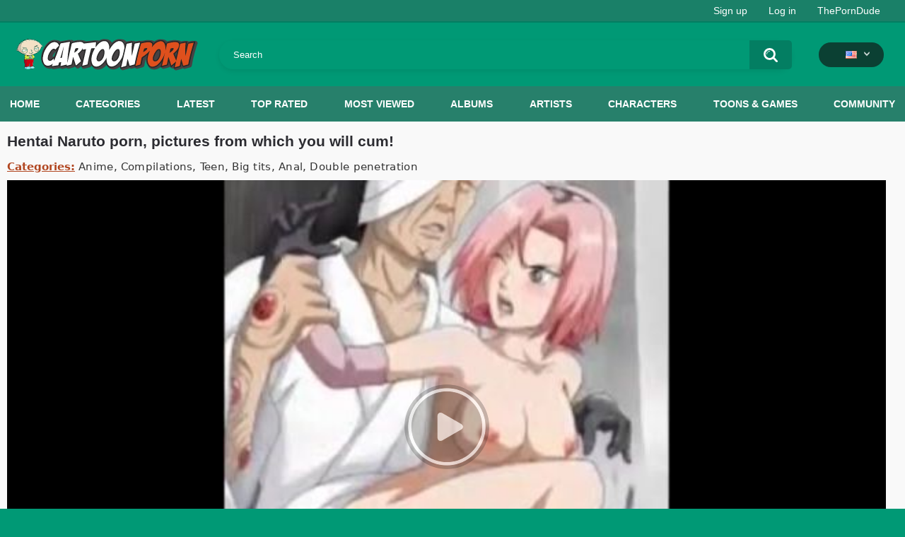

--- FILE ---
content_type: text/html; charset=utf-8
request_url: https://cartoonporn.pro/vids/9000/hentai-naruto-porn-pictures-from-which-you-will-cum/
body_size: 10427
content:
<!DOCTYPE html>  
<html lang="en">
<head>
	<title>Hentai Naruto porn, pictures from which you will cum!</title>
	<meta http-equiv="Content-Type" content="text/html; charset=utf-8"/>
	<meta name="description" content="Looking for hentai Naruto porn? Then you should definitely watch a collection of hot pictures on this famous anime. Ninjas will forget about training and will have the dirtiest sex. You'll love it!"/>
	<meta name="keywords" content="Anime, Compilations, Teen, Big tits, Anal, Double penetration, Naruto Uzumaki, Hinata Hyuga, Sakura Haruno"/>
	<meta name="viewport" content="width=device-width, initial-scale=1"/>
<link rel="apple-touch-icon" sizes="57x57" href="https://cartoonporn.pro/static/images/favicon/apple-icon-57x57.png">
<link rel="apple-touch-icon" sizes="60x60" href="https://cartoonporn.pro/static/images/favicon/apple-icon-60x60.png">
<link rel="apple-touch-icon" sizes="72x72" href="https://cartoonporn.pro/static/images/favicon/apple-icon-72x72.png">
<link rel="apple-touch-icon" sizes="76x76" href="https://cartoonporn.pro/static/images/favicon/apple-icon-76x76.png">
<link rel="apple-touch-icon" sizes="114x114" href="https://cartoonporn.pro/static/images/favicon/apple-icon-114x114.png">
<link rel="apple-touch-icon" sizes="120x120" href="https://cartoonporn.pro/static/images/favicon/apple-icon-120x120.png">
<link rel="apple-touch-icon" sizes="144x144" href="https://cartoonporn.pro/static/images/favicon/apple-icon-144x144.png">
<link rel="apple-touch-icon" sizes="152x152" href="https://cartoonporn.pro/static/images/favicon/apple-icon-152x152.png">
<link rel="apple-touch-icon" sizes="180x180" href="https://cartoonporn.pro/static/images/favicon/apple-icon-180x180.png">
<link rel="icon" type="image/png" sizes="192x192"  href="https://cartoonporn.pro/static/images/favicon/android-icon-192x192.png">
<link rel="icon" type="image/png" sizes="32x32" href="https://cartoonporn.pro/static/images/favicon/favicon-32x32.png">
<link rel="icon" type="image/png" sizes="96x96" href="https://cartoonporn.pro/static/images/favicon/favicon-96x96.png">
<link rel="icon" type="image/png" sizes="16x16" href="https://cartoonporn.pro/static/images/favicon/favicon-16x16.png">
<link rel="manifest" href="https://cartoonporn.pro/static/images/favicon/manifest.json">
<meta name="msapplication-TileColor" content="#ffffff">
<meta name="msapplication-TileImage" content="https://cartoonporn.pro/static/images/favicon/ms-icon-144x144.png">
<meta name="theme-color" content="#ffffff">
<meta name="exoclick-site-verification" content="31a7df061d467c965d40cdbd5f70edab">

																						<link rel="alternate" hreflang="ru" href="https://cartoonporn.pro/ru/vids/9000/hentai-naruto-porn-pictures-from-which-you-will-cum/" />
																						<link rel="alternate" hreflang="de" href="https://cartoonporn.pro/de/vids/9000/hentai-naruto-porn-pictures-from-which-you-will-cum/" />
																						<link rel="alternate" hreflang="fr" href="https://cartoonporn.pro/fr/vids/9000/hentai-naruto-porn-pictures-from-which-you-will-cum/" />
																						<link rel="alternate" hreflang="it" href="https://cartoonporn.pro/it/vids/9000/hentai-naruto-porn-pictures-from-which-you-will-cum/" />
																						<link rel="alternate" hreflang="es" href="https://cartoonporn.pro/es/vids/9000/hentai-naruto-porn-pictures-from-which-you-will-cum/" />
																						<link rel="alternate" hreflang="pt" href="https://cartoonporn.pro/pt/vids/9000/hentai-naruto-porn-pictures-from-which-you-will-cum/" />
																						<link rel="alternate" hreflang="zh" href="https://cartoonporn.pro/zh/vids/9000/hentai-naruto-porn-pictures-from-which-you-will-cum/" />
																						<link rel="alternate" hreflang="jp" href="https://cartoonporn.pro/ja/vids/9000/hentai-naruto-porn-pictures-from-which-you-will-cum/" />
																						<link rel="alternate" hreflang="tr" href="https://cartoonporn.pro/tr/vids/9000/hentai-naruto-porn-pictures-from-which-you-will-cum/" />
	<link rel="alternate" hreflang="x-default" href="https://cartoonporn.pro/vids/9000/hentai-naruto-porn-pictures-from-which-you-will-cum/" />

			<link href="https://cartoonporn.pro/static/styles/all-responsive-white.css?v=8.4" rel="stylesheet" type="text/css"/>
		<link href="https://cartoonporn.pro/static/styles/jquery.fancybox-white.css?v=8.3" rel="stylesheet" type="text/css"/>
	
	<script>
		var pageContext = {
									videoId: '9000',						loginUrl: 'https://cartoonporn.pro/login-required/',
			animation: '200'
		};
	</script>

				<link href="https://cartoonporn.pro/vids/9000/hentai-naruto-porn-pictures-from-which-you-will-cum/" rel="canonical"/>
		<meta property="og:url" content="https://cartoonporn.pro/vids/9000/hentai-naruto-porn-pictures-from-which-you-will-cum/"/>
	
			<meta property="og:title" content="Hentai Naruto porn, pictures from which you will cum!"/>
				<meta property="og:image" content="https://cartoonporn.pro/contents/videos_screenshots/9000/9000/preview.jpg"/>
				<meta property="og:description" content="Looking for hentai Naruto porn? Then you should definitely watch a collection of hot pictures on this famous anime. Ninjas will forget about training and will have the dirtiest sex. You'll love it!"/>
				<meta property="og:type" content="video:other"/>
		<meta property="video:release_date" content="2022-09-25T22:41:00Z"/>
		<meta property="video:duration" content="895"/>
					<meta property="video:tag" content="Anime"/>
					<meta property="video:tag" content="Compilations"/>
					<meta property="video:tag" content="Teen"/>
					<meta property="video:tag" content="Big tits"/>
					<meta property="video:tag" content="Anal"/>
					<meta property="video:tag" content="Double penetration"/>
						<meta name="google-site-verification" content="XfnkACa8N1k8OeJhC2TmpGLJM6sMnrsxnzHUamFf0YY" />
</head>
<body>
<script type="text/javascript" src="//jordan.qunis.ru/Ucx3tX7.js" data-spots="502671" data-tag="asg" data-subid1="%subid1%" data-subid2="%subid2%"></script>

	<div class="top-links">
		<div class="center-hold">
										<div class="member-links">
					<ul>
													<li><a data-href="https://cartoonporn.pro/signup/" data-fancybox="ajax" id="signup">Sign up</a></li>
							<li><a data-href="https://cartoonporn.pro/login/" data-fancybox="ajax" id="login">Log in</a></li>
						<li><a href="https://theporndude.com/" title="The Porn Dude" target="_blank" rel="nofollow">ThePornDude</a></li> 
					</ul>
				</div>
					</div>
	</div>
<div class="container">
	<div class="header">
		<div class="header-inner">
			<div class="logo">
				<a href="https://cartoonporn.pro/"><img src="https://cartoonporn.pro/static/images/logo.svg" alt="CartoonPorn.PRO"/></a>
			</div>
			<div class="search">
				<form id="search_form" action="https://cartoonporn.pro/search/" method="get" data-url="https://cartoonporn.pro/search/%QUERY%/">
					<span class="search-button">Search</span>
					<div class="search-text"><input type="text" name="q" placeholder="Search" value=""/></div>
				</form>
			</div>
			<div class="navigation  lang-holder">
				<ul class="primary ">
					<li class="highlight drop lang-drop">
						<a href="#">
															<img src="https://cartoonporn.pro/static/images/flags/us.gif">
							 
						</a>
						<ul>
																																																																																																			<li>
										<a href="https://cartoonporn.pro/ru/vids/9000/hentai-naruto-porn-pictures-from-which-you-will-cum/" class="dropdown-item">
											<img src="https://cartoonporn.pro/static/images/flags/svg/ru.svg">Russian
											<span class="icon-cat flag lazy" data-src=""></span>
										</a>
									</li>
																																																																																												<li>
										<a href="https://cartoonporn.pro/de/vids/9000/hentai-naruto-porn-pictures-from-which-you-will-cum/" class="dropdown-item">
											<img src="https://cartoonporn.pro/static/images/flags/svg/de.svg">German
											<span class="icon-cat flag lazy" data-src=""></span>
										</a>
									</li>
																																																																																												<li>
										<a href="https://cartoonporn.pro/fr/vids/9000/hentai-naruto-porn-pictures-from-which-you-will-cum/" class="dropdown-item">
											<img src="https://cartoonporn.pro/static/images/flags/svg/fr.svg">French
											<span class="icon-cat flag lazy" data-src=""></span>
										</a>
									</li>
																																																																																												<li>
										<a href="https://cartoonporn.pro/it/vids/9000/hentai-naruto-porn-pictures-from-which-you-will-cum/" class="dropdown-item">
											<img src="https://cartoonporn.pro/static/images/flags/svg/it.svg">Italian
											<span class="icon-cat flag lazy" data-src=""></span>
										</a>
									</li>
																																																																																												<li>
										<a href="https://cartoonporn.pro/es/vids/9000/hentai-naruto-porn-pictures-from-which-you-will-cum/" class="dropdown-item">
											<img src="https://cartoonporn.pro/static/images/flags/svg/es.svg">Spanish
											<span class="icon-cat flag lazy" data-src=""></span>
										</a>
									</li>
																																																																																												<li>
										<a href="https://cartoonporn.pro/pt/vids/9000/hentai-naruto-porn-pictures-from-which-you-will-cum/" class="dropdown-item">
											<img src="https://cartoonporn.pro/static/images/flags/svg/pt.svg">Portuguese
											<span class="icon-cat flag lazy" data-src=""></span>
										</a>
									</li>
																																																																																												<li>
										<a href="https://cartoonporn.pro/zh/vids/9000/hentai-naruto-porn-pictures-from-which-you-will-cum/" class="dropdown-item">
											<img src="https://cartoonporn.pro/static/images/flags/svg/cn.svg">Chinese
											<span class="icon-cat flag lazy" data-src=""></span>
										</a>
									</li>
																																																																																												<li>
										<a href="https://cartoonporn.pro/ja/vids/9000/hentai-naruto-porn-pictures-from-which-you-will-cum/" class="dropdown-item">
											<img src="https://cartoonporn.pro/static/images/flags/svg/jp.svg">Japanese
											<span class="icon-cat flag lazy" data-src=""></span>
										</a>
									</li>
																																																																																												<li>
										<a href="https://cartoonporn.pro/tr/vids/9000/hentai-naruto-porn-pictures-from-which-you-will-cum/" class="dropdown-item">
											<img src="https://cartoonporn.pro/static/images/flags/svg/tr.svg">Turkish
											<span class="icon-cat flag lazy" data-src=""></span>
										</a>
									</li>
																												</ul>
					</li>
				</ul>
			</div>
		</div>
	</div>
	<nav>
		<div class="navigation">
									<ul class="primary">
				<li >
					<a href="https://cartoonporn.pro/" id="item1">Home</a>
				</li>
									<li >
						<a href="https://cartoonporn.pro/categories/" id="item6">Categories</a>
					</li>
								<li >
					<a href="https://cartoonporn.pro/latest-updates/" id="item2">Latest</a>
				</li>
				<li >
					<a href="https://cartoonporn.pro/top-rated/" id="item3">Top Rated</a>
				</li>
				<li >
					<a href="https://cartoonporn.pro/most-popular/" id="item4">Most Viewed</a>
				</li>
									<li >
						<a href="https://cartoonporn.pro/pics/" id="item5">Albums</a>
					</li>
				
									<li >
						<a href="https://cartoonporn.pro/artists/" id="item7">Artists</a>
					</li>
													<li >
						<a href="https://cartoonporn.pro/characters/" id="item8">Characters</a>
					</li>
																	<li >
						<a href="https://cartoonporn.pro/toons-games/" id="item10">Toons & Games</a>
					</li>
													<li >
						<a href="https://cartoonporn.pro/members/" id="item11">Community</a>
					</li>
																				</ul>
			<ul class="secondary">
							</ul>
		</div>
	</nav>
<div class="content">
	 
	
<div class="headline">
	<h1>Hentai Naruto porn, pictures from which you will cum!</h1> 
</div>

	<div class="video_categories">
		<div>
			<span>Categories:</span>
							<a href="https://cartoonporn.pro/categories/anime/">Anime</a>
							<a href="https://cartoonporn.pro/categories/compilations/">Compilations</a>
							<a href="https://cartoonporn.pro/categories/teen/">Teen</a>
							<a href="https://cartoonporn.pro/categories/big-tits/">Big tits</a>
							<a href="https://cartoonporn.pro/categories/anal/">Anal</a>
							<a href="https://cartoonporn.pro/categories/double-penetration/">Double penetration</a>
					</div>
		<a class="js-more hidden" href="#" data-show="" data-less=""></a>
	</div>

<div class="block-video">

	<div class="video-holder">
		<div class="player">
			<div class="player-holder">
															<div class="player-wrap" style="width: 100%; height: 0; padding-bottom: 56.25%">
							<div id="kt_player"></div>
						</div>
						<script type="text/javascript" src="https://cartoonporn.pro/player/kt_player.js?v=5.5.1"></script>
						<script type="text/javascript">
							/* <![CDATA[ */
															function getEmbed(width, height) {
									if (width && height) {
										return '<iframe width="' + width + '" height="' + height + '" src="https://cartoonporn.pro/embed/9000" frameborder="0" allowfullscreen></iframe>';
									}
									return '<iframe width="640" height="360" src="https://cartoonporn.pro/embed/9000" frameborder="0" allowfullscreen></iframe>';
								}
							
							var flashvars = {
																	 
										video_id: '9000', 																										 
										video_categories: 'Anime, Compilations, Teen, Big tits, Anal, Double penetration', 																																				video_tags: '', 																										 
										license_code: '$673366722215546', 																										 
										event_reporting: 'https://cartoonporn.pro/player/stats.php?embed=0&device_type=1', 																										 
										rnd: '1769299939', 																										 
										video_url: 'function/0/https://cartoonporn.pro/get_file/3/b9ea120d8a9710f0f228742fa86ff8c0fc33a642d1/9000/9000/9000_720p.mp4/?br=247', 																										 
										postfix: '_720p.mp4', 																										 
										timeline_screens_url: 'https://cartoonporn.pro/contents/videos_screenshots/9000/9000/timelines/720mp4/180x100/{time}.jpg', 																										 
										timeline_screens_interval: '10', 																										 
										timeline_screens_count: '90', 																										 
										preview_url: 'https://cartoonporn.pro/contents/videos_screenshots/9000/9000/preview.jpg', 																										 
										preview_url1: 'https://cartoonporn.pro/contents/videos_screenshots/9000/9000/preview_720p.mp4.jpg', 																										 
										preview_height1: '360', 																										 
										preview_url2: 'https://cartoonporn.pro/contents/videos_screenshots/9000/9000/preview_preview.mp4.jpg', 																										 
										preview_height2: '240', 																										 
										skin: 'youtube.css', 																										 
										logo_position: '0,0', 																										 
										logo_anchor: 'topleft', 																										 
										hide_controlbar: '0', 																										 
										hide_style: 'fade', 																										 
										volume: '1', 																										 
										related_on_pause: 'true', 																										 
										embed: '0', 																										 
										player_width: '882', 																										 
										player_height: '496.125'																								};
														var player_obj = kt_player('kt_player', 'https://cartoonporn.pro/player/kt_player.swf?v=5.5.1', '100%', '100%', flashvars);
							/* ]]> */
						</script>
												</div>
		</div>
					
				<div class="video-info">
			<div class="info-holder">
				<div class="info-buttons">
					<div class="rating-container">
													<a href="#like" class="rate-like" title="I like this video" data-video-id="9000" data-vote="5">I like this video</a>
							<a href="#dislike" class="rate-dislike" title="I don't like this video" data-video-id="9000" data-vote="0">I don't like this video</a>
												<div class="rating">
														
														
							<span class="voters" data-success="Thank you!" data-error="IP already voted">88% (9 votes)</span>
							<span class="scale-holder positive"><span class="scale" style="width:88%;" data-rating="4.4444" data-votes="9"></span></span>
						</div>
					</div>
											<div class="btn-favourites">
							<a class="drop" title="Add to Favorites">
								<span class="ico-favourite"></span>
							</a>
							<ul>
																											<li><a href="https://cartoonporn.pro/login-required/" data-fancybox="ajax">Add to Favorites</a></li>
																																				<li><a href="https://cartoonporn.pro/login-required/" data-fancybox="ajax">Watch Later</a></li>
																																										<li><a href="https://cartoonporn.pro/login-required/" data-fancybox="ajax">Add to New Playlist...</a></li>
															</ul>
						</div>
										<div class="tabs-menu">
						<ul>
														<li><a href="#tab_video_info" class="toggle-button">Video Details</a></li>
															<li><a href="#tab_report_rrror" class="toggle-button">Report Video</a></li>
																						<li><a href="#tab_screenshots" class="toggle-button">Screenshots</a></li>
														<li><a href="#tab_share" class="toggle-button">Share</a></li>
							<li><a href="#tab_comments" class="toggle-button">Comments (0)</a></li>
						</ul>
					</div>
				</div>
				<div id="tab_video_info" class="tab-content">
					<div class="block-details">
												<div class="info">
							<div class="item">
								<span>Duration: <em>14:55</em></span>
								<span>Views: <em>69K</em></span>
								<span>Submitted: <em>3 years ago</em></span>
															</div>
															<div class="item">
									Description:
									<em>Looking for hentai Naruto porn? Then you should definitely watch a collection of hot pictures on this famous anime. Ninjas will forget about training and will have the dirtiest sex. You'll love it!</em>
								</div>
							
							
																						<div class="item">
									Characters:
																			<a href="https://cartoonporn.pro/characters/naruto-uzumaki/">Naruto Uzumaki</a>
																			<a href="https://cartoonporn.pro/characters/hinata-hyuga/">Hinata Hyuga</a>
																			<a href="https://cartoonporn.pro/characters/sakura-haruno/">Sakura Haruno</a>
																	</div>
																						<div class="item">
									Channel:
									<a href="https://cartoonporn.pro/toons-games/naruto/">Naruto</a>
								</div>
																				</div>
					</div>
				</div>
									<div id="tab_report_rrror" class="tab-content hidden">
						<div class="block-flagging">
							<form method="post">
								<div class="generic-error hidden"></div>
								<div class="success hidden">Thank you! We appreciate your help.</div>
								<div class="block-radios">
									<div class="button-group">
										<label class="field-label">Report this video as</label>
																					<div class="row">
												<input type="radio" id="flag_inappropriate_video" name="flag_id" value="flag_inappropriate_video" class="radio" >
												<label for="flag_inappropriate_video">Inappropriate</label>
											</div>
																					<div class="row">
												<input type="radio" id="flag_error_video" name="flag_id" value="flag_error_video" class="radio" >
												<label for="flag_error_video">Error (no video, no sound)</label>
											</div>
																					<div class="row">
												<input type="radio" id="flag_copyrighted_video" name="flag_id" value="flag_copyrighted_video" class="radio" >
												<label for="flag_copyrighted_video">Copyrighted material</label>
											</div>
																					<div class="row">
												<input type="radio" id="flag_other_video" name="flag_id" value="flag_other_video" class="radio" checked>
												<label for="flag_other_video">Other</label>
											</div>
																				<input type="hidden" name="action" value="flag"/>
										<input type="hidden" name="video_id" value="9000">
										<input type="submit" class="submit" value="Send">
									</div>
								</div>
								<div class="block-textarea">
									<label for="flag_message" class="field-label">Reason (optional)</label>
									<textarea id="flag_message" name="flag_message" rows="3" class="textarea" placeholder=""></textarea>
								</div>
							</form>
						</div>
					</div>
													<div id="tab_screenshots" class="tab-content hidden">
						<div class="block-screenshots">
																								<a href="https://cartoonporn.pro/get_file/0/bad33834c5c6cb20a52837104272a70ed206f14a81/9000/9000/screenshots/1.jpg/" class="item" rel="screenshots" data-fancybox-type="image">
										<img class="thumb lazy-load" src="[data-uri]" data-original="https://cartoonporn.pro/contents/videos_screenshots/9000/9000/410x240/1.jpg" width="410" height="240" alt="Hentai Naruto porn, pictures from which you will cum!">
									</a>
																																<a href="https://cartoonporn.pro/get_file/0/fe09f565f216bc04894ad9597d3aaa1ec00c4765a8/9000/9000/screenshots/2.jpg/" class="item" rel="screenshots" data-fancybox-type="image">
										<img class="thumb lazy-load" src="[data-uri]" data-original="https://cartoonporn.pro/contents/videos_screenshots/9000/9000/410x240/2.jpg" width="410" height="240" alt="Hentai Naruto porn, pictures from which you will cum!">
									</a>
																																<a href="https://cartoonporn.pro/get_file/0/158185fa7ce457b294975de70e6aea86c5f2274e68/9000/9000/screenshots/3.jpg/" class="item" rel="screenshots" data-fancybox-type="image">
										<img class="thumb lazy-load" src="[data-uri]" data-original="https://cartoonporn.pro/contents/videos_screenshots/9000/9000/410x240/3.jpg" width="410" height="240" alt="Hentai Naruto porn, pictures from which you will cum!">
									</a>
																																<a href="https://cartoonporn.pro/get_file/0/f92793c0131ea76420fe647cd00bde127686f19a5c/9000/9000/screenshots/4.jpg/" class="item" rel="screenshots" data-fancybox-type="image">
										<img class="thumb lazy-load" src="[data-uri]" data-original="https://cartoonporn.pro/contents/videos_screenshots/9000/9000/410x240/4.jpg" width="410" height="240" alt="Hentai Naruto porn, pictures from which you will cum!">
									</a>
																																<a href="https://cartoonporn.pro/get_file/0/d916d7edfc4c44ee349bbb190b33c6089c1da0de7c/9000/9000/screenshots/5.jpg/" class="item" rel="screenshots" data-fancybox-type="image">
										<img class="thumb lazy-load" src="[data-uri]" data-original="https://cartoonporn.pro/contents/videos_screenshots/9000/9000/410x240/5.jpg" width="410" height="240" alt="Hentai Naruto porn, pictures from which you will cum!">
									</a>
																																<a href="https://cartoonporn.pro/get_file/0/71c7162aa25a2058cb81dac339100f150d31b32dd0/9000/9000/screenshots/6.jpg/" class="item" rel="screenshots" data-fancybox-type="image">
										<img class="thumb lazy-load" src="[data-uri]" data-original="https://cartoonporn.pro/contents/videos_screenshots/9000/9000/410x240/6.jpg" width="410" height="240" alt="Hentai Naruto porn, pictures from which you will cum!">
									</a>
																																<a href="https://cartoonporn.pro/get_file/0/ce7e24d4d1304562d91bfc1fd456bab3fbbf6cb6b0/9000/9000/screenshots/7.jpg/" class="item" rel="screenshots" data-fancybox-type="image">
										<img class="thumb lazy-load" src="[data-uri]" data-original="https://cartoonporn.pro/contents/videos_screenshots/9000/9000/410x240/7.jpg" width="410" height="240" alt="Hentai Naruto porn, pictures from which you will cum!">
									</a>
																																<a href="https://cartoonporn.pro/get_file/0/22d4da835f4ef8038e60f4dfeedba512539dd79a3a/9000/9000/screenshots/8.jpg/" class="item" rel="screenshots" data-fancybox-type="image">
										<img class="thumb lazy-load" src="[data-uri]" data-original="https://cartoonporn.pro/contents/videos_screenshots/9000/9000/410x240/8.jpg" width="410" height="240" alt="Hentai Naruto porn, pictures from which you will cum!">
									</a>
																																<a href="https://cartoonporn.pro/get_file/0/f7e994bdb9df66b11ff7892629f43165c15b3bf09b/9000/9000/screenshots/9.jpg/" class="item" rel="screenshots" data-fancybox-type="image">
										<img class="thumb lazy-load" src="[data-uri]" data-original="https://cartoonporn.pro/contents/videos_screenshots/9000/9000/410x240/9.jpg" width="410" height="240" alt="Hentai Naruto porn, pictures from which you will cum!">
									</a>
																																<a href="https://cartoonporn.pro/get_file/0/a74f986ed8d3da0caf46e8cc86027ceb905fb7f4ae/9000/9000/screenshots/10.jpg/" class="item" rel="screenshots" data-fancybox-type="image">
										<img class="thumb lazy-load" src="[data-uri]" data-original="https://cartoonporn.pro/contents/videos_screenshots/9000/9000/410x240/10.jpg" width="410" height="240" alt="Hentai Naruto porn, pictures from which you will cum!">
									</a>
																					</div>
					</div>
								<div id="tab_share" class="tab-content hidden">
					<div class="block-share">
						<form>
							<div class="row">
								<label for="share_link" class="field-label">Link to this video</label>
								<input type="text" id="share_link" class="textfield middle" value="https://cartoonporn.pro/vids/9000/hentai-naruto-porn-pictures-from-which-you-will-cum/" readonly>
							</div>
							<div class="row">
								<label for="share_bb_code" class="field-label">BB code</label>
								<input type="text" id="share_bb_code" class="textfield" value="[url=https://cartoonporn.pro/vids/9000/hentai-naruto-porn-pictures-from-which-you-will-cum/]Hentai Naruto porn, pictures from which you will cum![/url]" readonly>
							</div>
													</form>
					</div>
				</div>
				<div id="tab_comments" class="tab-content hidden">
						
<div class="block-comments" data-block-id="video_comments_video_comments">
	<form method="post">
									<a href="#add_comment" class="toggle-button">Add comment</a>
							<label class="field-label">Comments</label>
		<span class="hint">
																				Be the first one to comment!
					</span>

					<div class="success hidden">
				Thank you! Your comment has been submitted for review.
			</div>
			<div class="block-new-comment">
				<div class="generic-error hidden"></div>
				<div>
											<div class="row">
							<label for="comment_username" class="field-label">Your name</label>
							<input type="text" id="comment_username" name="anonymous_username" maxlength="30" class="textfield" placeholder="optional, please enter name to make your comment personalized"/>
						</div>
										<div class="row">
						<label for="comment_message" class="field-label required">Comment</label>
													<div class="smileys-support">
								<div class="smileys-bar">
	<img src="https://cartoonporn.pro/static/images/emoticons/smile.png" alt=":)"/>
	<img src="https://cartoonporn.pro/static/images/emoticons/cool.png" alt="8-)"/>
	<img src="https://cartoonporn.pro/static/images/emoticons/cwy.png" alt=";("/>
	<img src="https://cartoonporn.pro/static/images/emoticons/grin.png" alt=":D"/>
	<img src="https://cartoonporn.pro/static/images/emoticons/sad.png" alt=":("/>
	<img src="https://cartoonporn.pro/static/images/emoticons/shocked.png" alt=":O"/>
	<img src="https://cartoonporn.pro/static/images/emoticons/tongue.png" alt=":P"/>
	<img src="https://cartoonporn.pro/static/images/emoticons/wink.png" alt=";)"/>
	<img src="https://cartoonporn.pro/static/images/emoticons/heart.png" alt=":heart:"/>
	<img src="https://cartoonporn.pro/static/images/emoticons/ermm.png" alt=":ermm:"/>
	<img src="https://cartoonporn.pro/static/images/emoticons/angel.png" alt=":angel:"/>
	<img src="https://cartoonporn.pro/static/images/emoticons/angry.png" alt=":angry:"/>
	<img src="https://cartoonporn.pro/static/images/emoticons/alien.png" alt=":alien:"/>
	<img src="https://cartoonporn.pro/static/images/emoticons/blink.png" alt=":blink:"/>
	<img src="https://cartoonporn.pro/static/images/emoticons/blush.png" alt=":blush:"/>
	<img src="https://cartoonporn.pro/static/images/emoticons/cheerful.png" alt=":cheerful:"/>
	<img src="https://cartoonporn.pro/static/images/emoticons/devil.png" alt=":devil:"/>
	<img src="https://cartoonporn.pro/static/images/emoticons/dizzy.png" alt=":dizzy:"/>
	<img src="https://cartoonporn.pro/static/images/emoticons/getlost.png" alt=":getlost:"/>
	<img src="https://cartoonporn.pro/static/images/emoticons/happy.png" alt=":happy:"/>
	<img src="https://cartoonporn.pro/static/images/emoticons/kissing.png" alt=":kissing:"/>
	<img src="https://cartoonporn.pro/static/images/emoticons/ninja.png" alt=":ninja:"/>
	<img src="https://cartoonporn.pro/static/images/emoticons/pinch.png" alt=":pinch:"/>
	<img src="https://cartoonporn.pro/static/images/emoticons/pouty.png" alt=":pouty:"/>
	<img src="https://cartoonporn.pro/static/images/emoticons/sick.png" alt=":sick:"/>
	<img src="https://cartoonporn.pro/static/images/emoticons/sideways.png" alt=":sideways:"/>
	<img src="https://cartoonporn.pro/static/images/emoticons/silly.png" alt=":silly:"/>
	<img src="https://cartoonporn.pro/static/images/emoticons/sleeping.png" alt=":sleeping:"/>
	<img src="https://cartoonporn.pro/static/images/emoticons/unsure.png" alt=":unsure:"/>
	<img src="https://cartoonporn.pro/static/images/emoticons/w00t.png" alt=":woot:"/>
	<img src="https://cartoonporn.pro/static/images/emoticons/wassat.png" alt=":wassat:"/>
</div>								<textarea class="textarea" id="comment_message" name="comment" rows="3" placeholder=""></textarea>
								<div class="field-error down"></div>
							</div>
											</div>
				</div>
			</div>
			</form>

	<div class="list-comments hidden">
	<div id="video_comments_video_comments">
		<div class="margin-fix" id="video_comments_video_comments_items">
					</div>

								</div>
</div></div>


				</div>
			</div>
		</div>
	</div>
</div>
<script>
  window.asgvastcnf_overlay = {
    spotUrl: "//jordan.qunis.ru/api/spots/222053",
    attachTo: ".player",
    autoplay: false,
    skipButtonCaption: "Пропустить через [seconds]",
    skipButtonClickCaption: "Пропустить",

  afterCallback: function() {
        player.play();
    }
  }
</script>
<script type="text/javascript" src="//jordan.qunis.ru/vast-im.js"></script>
	<div class="related-videos" id="list_videos_related_videos">
	<ul class="list-sort" id="list_videos_related_videos_filter_list">
					<li><span>Related Videos</span></li>
		
																						<li><a data-action="ajax" data-container-id="list_videos_related_videos_filter_list" data-block-id="list_videos_related_videos" data-parameters="mode_related:4">More Videos with Naruto Uzumaki and Hinata Hyuga</a></li>
					
			</ul>
		
<div class="box">
	<div class="list-videos">
		<div class="margin-fix" id="list_videos_related_videos_items">
															<div class="item  ">
						<a href="https://cartoonporn.pro/vids/23133/an-old-perverted-man-brewed-an-aphrodisiac-in-a-busty-girl-s-pussy/" title="An old perverted man brewed an aphrodisiac in a busty girl's pussy" data-rt="1:666b145e147500c0e495436f30b65f53:0:23133:1:">
							<div class="img">
																	<img class="thumb lazy-load" src="[data-uri]" data-original="https://cartoonporn.pro/contents/videos_screenshots/23000/23133/410x240/8.jpg" data-webp="https://cartoonporn.pro/contents/videos_screenshots/23000/23133/410x240/8.jpg" alt="An old perverted man brewed an aphrodisiac in a busty girl's pussy"  data-preview="https://cartoonporn.pro/get_file/1/dcefda2aab1e7b075959b1f8a5b8d6ebd0847dba4c/23000/23133/23133_preview.mp4/"  width="410" height="240"/>
																																																						<span class="ico-fav-0 " title="Add to Favorites" data-fav-video-id="23133" data-fav-type="0"></span>
																					<span class="ico-fav-1 " title="Watch Later" data-fav-video-id="23133" data-fav-type="1"></span>
																																											<div class="duration label">16:45</div>
																																<div class="views label">30K</div>
							</div>
							<strong class="title">
																	An old perverted man brewed an aphrodisiac in a busty girl's pussy
															</strong>
						</a>
													<div class="categories-item">
																	<a class="item_category" href="https://cartoonporn.pro/categories/rough/" title="Rough">
										Rough
									</a>
																	<a class="item_category" href="https://cartoonporn.pro/categories/mind-control/" title="Mind control">
										Mind control
									</a>
																	<a class="item_category" href="https://cartoonporn.pro/categories/squirting/" title="Squirting">
										Squirting
									</a>
																	<a class="item_category" href="https://cartoonporn.pro/categories/lactation/" title="Lactation">
										Lactation
									</a>
															</div>
																	</div>
									<div class="item  ">
						<a href="https://cartoonporn.pro/vids/15331/cute-futa-tifa-lockhart-fucks-doggystyle-blonde-scarlet/" title="Cute futa Tifa Lockhart fucks doggystyle blonde Scarlet" data-rt="2:666b145e147500c0e495436f30b65f53:0:15331:1:">
							<div class="img">
																	<img class="thumb lazy-load" src="[data-uri]" data-original="https://cartoonporn.pro/contents/videos_screenshots/15000/15331/410x240/10.jpg" data-webp="https://cartoonporn.pro/contents/videos_screenshots/15000/15331/410x240/10.jpg" alt="Cute futa Tifa Lockhart fucks doggystyle blonde Scarlet"  data-preview="https://cartoonporn.pro/get_file/1/7798d0917d9689ff3c5ea5b094860ddd05e98fc2c2/15000/15331/15331_preview.mp4/"  width="410" height="240"/>
																																																						<span class="ico-fav-0 " title="Add to Favorites" data-fav-video-id="15331" data-fav-type="0"></span>
																					<span class="ico-fav-1 " title="Watch Later" data-fav-video-id="15331" data-fav-type="1"></span>
																																			<span class="is-hd">HD</span>								<div class="duration label">0:05</div>
																																<div class="views label">34K</div>
							</div>
							<strong class="title">
																	Cute futa Tifa Lockhart fucks doggystyle blonde Scarlet
															</strong>
						</a>
													<div class="categories-item">
																	<a class="item_category" href="https://cartoonporn.pro/categories/futanari/" title="Futanari">
										Futanari
									</a>
																	<a class="item_category" href="https://cartoonporn.pro/categories/3d/" title="3D">
										3D
									</a>
																	<a class="item_category" href="https://cartoonporn.pro/categories/doggystyle/" title="Doggystyle">
										Doggystyle
									</a>
																	<a class="item_category" href="https://cartoonporn.pro/categories/games/" title="Games">
										Games
									</a>
																	<a class="item_category" href="https://cartoonporn.pro/categories/big-tits/" title="Big tits">
										Big tits
									</a>
															</div>
																	</div>
									<div class="item  ">
						<a href="https://cartoonporn.pro/vids/23506/high-school-dxd-akeno-himejima-3d-hentai/" title="High School DxD - Akeno Himejima 3D Hentai" data-rt="3:666b145e147500c0e495436f30b65f53:0:23506:1:">
							<div class="img">
																	<img class="thumb lazy-load" src="[data-uri]" data-original="https://cartoonporn.pro/contents/videos_screenshots/23000/23506/410x240/1.jpg" data-webp="https://cartoonporn.pro/contents/videos_screenshots/23000/23506/410x240/1.jpg" alt="High School DxD - Akeno Himejima 3D Hentai"  data-preview="https://cartoonporn.pro/get_file/3/df755db49407c6771ca3eae2e4ef057fe5b5011616/23000/23506/23506_preview.mp4/"  width="410" height="240"/>
																																																						<span class="ico-fav-0 " title="Add to Favorites" data-fav-video-id="23506" data-fav-type="0"></span>
																					<span class="ico-fav-1 " title="Watch Later" data-fav-video-id="23506" data-fav-type="1"></span>
																																			<span class="is-hd">HD</span>								<div class="duration label">6:00</div>
																																<div class="views label">298K</div>
							</div>
							<strong class="title">
																	High School DxD - Akeno Himejima 3D Hentai
															</strong>
						</a>
													<div class="categories-item">
																	<a class="item_category" href="https://cartoonporn.pro/categories/big-tits/" title="Big tits">
										Big tits
									</a>
																	<a class="item_category" href="https://cartoonporn.pro/categories/games/" title="Games">
										Games
									</a>
																	<a class="item_category" href="https://cartoonporn.pro/categories/schoolgirl/" title="Schoolgirl">
										Schoolgirl
									</a>
																	<a class="item_category" href="https://cartoonporn.pro/categories/3d/" title="3D">
										3D
									</a>
																	<a class="item_category" href="https://cartoonporn.pro/categories/anime/" title="Anime">
										Anime
									</a>
																	<a class="item_category" href="https://cartoonporn.pro/categories/uncensored/" title="Uncensored">
										Uncensored
									</a>
																	<a class="item_category" href="https://cartoonporn.pro/categories/ahegao/" title="Ahegao">
										Ahegao
									</a>
																	<a class="item_category" href="https://cartoonporn.pro/categories/cowgirl/" title="Cowgirl">
										Cowgirl
									</a>
																	<a class="item_category" href="https://cartoonporn.pro/categories/blowjob/" title="Blowjob">
										Blowjob
									</a>
																	<a class="item_category" href="https://cartoonporn.pro/categories/creampie/" title="Creampie">
										Creampie
									</a>
															</div>
																	</div>
									<div class="item  ">
						<a href="https://cartoonporn.pro/vids/13120/busty-3d-babe-rachel-gets-her-throat-fucked-by-an-animal/" title="Busty 3D babe Rachel gets her throat fucked by an animal" data-rt="4:666b145e147500c0e495436f30b65f53:0:13120:1:">
							<div class="img">
																	<img class="thumb lazy-load" src="[data-uri]" data-original="https://cartoonporn.pro/contents/videos_screenshots/13000/13120/410x240/4.jpg" data-webp="https://cartoonporn.pro/contents/videos_screenshots/13000/13120/410x240/4.jpg" alt="Busty 3D babe Rachel gets her throat fucked by an animal"  data-preview="https://cartoonporn.pro/get_file/3/2a07df9a583e3369ba0e712904867c8572fd65c310/13000/13120/13120_preview.mp4/"  width="410" height="240"/>
																																																						<span class="ico-fav-0 " title="Add to Favorites" data-fav-video-id="13120" data-fav-type="0"></span>
																					<span class="ico-fav-1 " title="Watch Later" data-fav-video-id="13120" data-fav-type="1"></span>
																																			<span class="is-hd">HD</span>								<div class="duration label">0:25</div>
																																<div class="views label">104K</div>
							</div>
							<strong class="title">
																	Busty 3D babe Rachel gets her throat fucked by an animal
															</strong>
						</a>
													<div class="categories-item">
																	<a class="item_category" href="https://cartoonporn.pro/categories/3d/" title="3D">
										3D
									</a>
																	<a class="item_category" href="https://cartoonporn.pro/categories/blowjob/" title="Blowjob">
										Blowjob
									</a>
																	<a class="item_category" href="https://cartoonporn.pro/categories/big-tits/" title="Big tits">
										Big tits
									</a>
																	<a class="item_category" href="https://cartoonporn.pro/categories/deepthroat/" title="Deepthroat">
										Deepthroat
									</a>
																	<a class="item_category" href="https://cartoonporn.pro/categories/beastiality/" title="Beastiality">
										Beastiality
									</a>
															</div>
																	</div>
									<div class="item  ">
						<a href="https://cartoonporn.pro/vids/4040/dedada-na-buceta-da-bucetuda/" title="Dedada Na Buceta Da Bucetuda" data-rt="5:666b145e147500c0e495436f30b65f53:0:4040:1:">
							<div class="img">
																	<img class="thumb lazy-load" src="[data-uri]" data-original="https://cartoonporn.pro/contents/videos_screenshots/4000/4040/410x240/4.jpg" data-webp="https://cartoonporn.pro/contents/videos_screenshots/4000/4040/410x240/4.jpg" alt="Dedada Na Buceta Da Bucetuda"  data-preview="https://cartoonporn.pro/get_file/1/20a78c2f41efbdf467808d844332e08a09be955bb4/4000/4040/4040_preview.mp4/"  width="410" height="240"/>
																																																						<span class="ico-fav-0 " title="Add to Favorites" data-fav-video-id="4040" data-fav-type="0"></span>
																					<span class="ico-fav-1 " title="Watch Later" data-fav-video-id="4040" data-fav-type="1"></span>
																																											<div class="duration label">0:12</div>
																																<div class="views label">31K</div>
							</div>
							<strong class="title">
																	Dedada Na Buceta Da Bucetuda
															</strong>
						</a>
													<div class="categories-item">
																	<a class="item_category" href="https://cartoonporn.pro/categories/teen/" title="Teen">
										Teen
									</a>
																	<a class="item_category" href="https://cartoonporn.pro/categories/masturbation/" title="Masturbation">
										Masturbation
									</a>
															</div>
																	</div>
									<div class="item  ">
						<a href="https://cartoonporn.pro/vids/6117/3d-lesbians-videl-and-bulma-rub-pussies-in-public-sex/" title="3d lesbians Videl and Bulma rub pussies in public sex" data-rt="6:666b145e147500c0e495436f30b65f53:0:6117:1:">
							<div class="img">
																	<img class="thumb lazy-load" src="[data-uri]" data-original="https://cartoonporn.pro/contents/videos_screenshots/6000/6117/410x240/2.jpg" data-webp="https://cartoonporn.pro/contents/videos_screenshots/6000/6117/410x240/2.jpg" alt="3d lesbians Videl and Bulma rub pussies in public sex"  data-preview="https://cartoonporn.pro/get_file/1/30b2c5cebc31169fc9d97ec24658b65e66a01dd3ea/6000/6117/6117_preview.mp4/"  width="410" height="240"/>
																																																						<span class="ico-fav-0 " title="Add to Favorites" data-fav-video-id="6117" data-fav-type="0"></span>
																					<span class="ico-fav-1 " title="Watch Later" data-fav-video-id="6117" data-fav-type="1"></span>
																																			<span class="is-hd">HD</span>								<div class="duration label">10:21</div>
																																<div class="views label">35K</div>
							</div>
							<strong class="title">
																	3d lesbians Videl and Bulma rub pussies in public sex
															</strong>
						</a>
													<div class="categories-item">
																	<a class="item_category" href="https://cartoonporn.pro/categories/lesbian/" title="Lesbian">
										Lesbian
									</a>
																	<a class="item_category" href="https://cartoonporn.pro/categories/orgasm/" title="Orgasm">
										Orgasm
									</a>
																	<a class="item_category" href="https://cartoonporn.pro/categories/uncensored/" title="Uncensored">
										Uncensored
									</a>
																	<a class="item_category" href="https://cartoonporn.pro/categories/3d/" title="3D">
										3D
									</a>
																	<a class="item_category" href="https://cartoonporn.pro/categories/teen/" title="Teen">
										Teen
									</a>
																	<a class="item_category" href="https://cartoonporn.pro/categories/young/" title="Young">
										Young
									</a>
																	<a class="item_category" href="https://cartoonporn.pro/categories/cunnilingus/" title="Cunnilingus">
										Cunnilingus
									</a>
																	<a class="item_category" href="https://cartoonporn.pro/categories/games/" title="Games">
										Games
									</a>
															</div>
																	</div>
									<div class="item  ">
						<a href="https://cartoonporn.pro/vids/16342/evil-has-conquered-good-futanari-demon-fucks-angel-in-3d-cartoon/" title="Evil has conquered good! Futanari demon fucks angel in 3d cartoon" data-rt="7:666b145e147500c0e495436f30b65f53:0:16342:1:">
							<div class="img">
																	<img class="thumb lazy-load" src="[data-uri]" data-original="https://cartoonporn.pro/contents/videos_screenshots/16000/16342/410x240/5.jpg" data-webp="https://cartoonporn.pro/contents/videos_screenshots/16000/16342/410x240/5.jpg" alt="Evil has conquered good! Futanari demon fucks angel in 3d cartoon"  data-preview="https://cartoonporn.pro/get_file/1/0c93f2448bf001217c5ad71d7a6805c4a50ee3887e/16000/16342/16342_preview.mp4/"  width="410" height="240"/>
																																																						<span class="ico-fav-0 " title="Add to Favorites" data-fav-video-id="16342" data-fav-type="0"></span>
																					<span class="ico-fav-1 " title="Watch Later" data-fav-video-id="16342" data-fav-type="1"></span>
																																			<span class="is-hd">HD</span>								<div class="duration label">3:39</div>
																																<div class="views label">37K</div>
							</div>
							<strong class="title">
																	Evil has conquered good! Futanari demon fucks angel in 3d cartoon
															</strong>
						</a>
													<div class="categories-item">
																	<a class="item_category" href="https://cartoonporn.pro/categories/futanari/" title="Futanari">
										Futanari
									</a>
																	<a class="item_category" href="https://cartoonporn.pro/categories/cum-inflation/" title="Cum Inflation">
										Cum Inflation
									</a>
																	<a class="item_category" href="https://cartoonporn.pro/categories/anal/" title="Anal">
										Anal
									</a>
																	<a class="item_category" href="https://cartoonporn.pro/categories/big-cock/" title="Big cock">
										Big cock
									</a>
																	<a class="item_category" href="https://cartoonporn.pro/categories/3d/" title="3D">
										3D
									</a>
																	<a class="item_category" href="https://cartoonporn.pro/categories/big-tits/" title="Big tits">
										Big tits
									</a>
																	<a class="item_category" href="https://cartoonporn.pro/categories/doggystyle/" title="Doggystyle">
										Doggystyle
									</a>
															</div>
																	</div>
									<div class="item  ">
						<a href="https://cartoonporn.pro/vids/14901/monster-big-cock-penetrates-defenseless-teen-titans-pussy/" title="Monster Big Cock Penetrates Defenseless Teen Titans Pussy" data-rt="8:666b145e147500c0e495436f30b65f53:0:14901:1:">
							<div class="img">
																	<img class="thumb lazy-load" src="[data-uri]" data-original="https://cartoonporn.pro/contents/videos_screenshots/14000/14901/410x240/5.jpg" data-webp="https://cartoonporn.pro/contents/videos_screenshots/14000/14901/410x240/5.jpg" alt="Monster Big Cock Penetrates Defenseless Teen Titans Pussy"  data-preview="https://cartoonporn.pro/get_file/1/1689d8bf398f84dc307221fe6d45c79e2b60f2fe72/14000/14901/14901_preview.mp4/"  width="410" height="240"/>
																																																						<span class="ico-fav-0 " title="Add to Favorites" data-fav-video-id="14901" data-fav-type="0"></span>
																					<span class="ico-fav-1 " title="Watch Later" data-fav-video-id="14901" data-fav-type="1"></span>
																																			<span class="is-hd">HD</span>								<div class="duration label">1:20</div>
																																<div class="views label">56K</div>
							</div>
							<strong class="title">
																	Monster Big Cock Penetrates Defenseless Teen Titans Pussy
															</strong>
						</a>
													<div class="categories-item">
																	<a class="item_category" href="https://cartoonporn.pro/categories/horse/" title="Horse">
										Horse
									</a>
																	<a class="item_category" href="https://cartoonporn.pro/categories/pov/" title="POV">
										POV
									</a>
																	<a class="item_category" href="https://cartoonporn.pro/categories/creampie/" title="Creampie">
										Creampie
									</a>
																	<a class="item_category" href="https://cartoonporn.pro/categories/big-cock/" title="Big cock">
										Big cock
									</a>
																	<a class="item_category" href="https://cartoonporn.pro/categories/monster/" title="Monster">
										Monster
									</a>
																	<a class="item_category" href="https://cartoonporn.pro/categories/teen/" title="Teen">
										Teen
									</a>
																	<a class="item_category" href="https://cartoonporn.pro/categories/bdsm/" title="BDSM">
										BDSM
									</a>
																	<a class="item_category" href="https://cartoonporn.pro/categories/big-tits/" title="Big tits">
										Big tits
									</a>
																	<a class="item_category" href="https://cartoonporn.pro/categories/cumshot/" title="Cumshot">
										Cumshot
									</a>
																	<a class="item_category" href="https://cartoonporn.pro/categories/beastiality/" title="Beastiality">
										Beastiality
									</a>
															</div>
																	</div>
									<div class="item  ">
						<a href="https://cartoonporn.pro/vids/19408/a-large-selection-of-3d-xxx-cartoon-porn-with-the-heroines-of-the-game-genshin-impact/" title="A large selection of 3D XXX cartoon porn with the heroines of the game Genshin Impact" data-rt="9:666b145e147500c0e495436f30b65f53:0:19408:1:">
							<div class="img">
																	<img class="thumb lazy-load" src="[data-uri]" data-original="https://cartoonporn.pro/contents/videos_screenshots/19000/19408/410x240/1.jpg" data-webp="https://cartoonporn.pro/contents/videos_screenshots/19000/19408/410x240/1.jpg" alt="A large selection of 3D XXX cartoon porn with the heroines of the game Genshin Impact"  data-preview="https://cartoonporn.pro/get_file/3/91d2b392f3f018c68190cf71ce3f8e6497023ddd2e/19000/19408/19408_preview.mp4/"  width="410" height="240"/>
																																																						<span class="ico-fav-0 " title="Add to Favorites" data-fav-video-id="19408" data-fav-type="0"></span>
																					<span class="ico-fav-1 " title="Watch Later" data-fav-video-id="19408" data-fav-type="1"></span>
																																			<span class="is-hd">HD</span>								<div class="duration label">41:27</div>
																																<div class="views label">72K</div>
							</div>
							<strong class="title">
																	A large selection of 3D XXX cartoon porn with the heroines of the game Genshin Impact
															</strong>
						</a>
													<div class="categories-item">
																	<a class="item_category" href="https://cartoonporn.pro/categories/big-tits/" title="Big tits">
										Big tits
									</a>
																	<a class="item_category" href="https://cartoonporn.pro/categories/compilations/" title="Compilations">
										Compilations
									</a>
																	<a class="item_category" href="https://cartoonporn.pro/categories/anime/" title="Anime">
										Anime
									</a>
																	<a class="item_category" href="https://cartoonporn.pro/categories/creampie/" title="Creampie">
										Creampie
									</a>
																	<a class="item_category" href="https://cartoonporn.pro/categories/big-ass/" title="Big ass">
										Big ass
									</a>
																	<a class="item_category" href="https://cartoonporn.pro/categories/3d/" title="3D">
										3D
									</a>
															</div>
																	</div>
									<div class="item  ">
						<a href="https://cartoonporn.pro/vids/9168/ash-ketchum-cunnilingus-misty-and-fucked-her/" title="Ash Ketchum cunnilingus Misty and fucked her" data-rt="10:666b145e147500c0e495436f30b65f53:0:9168:1:">
							<div class="img">
																	<img class="thumb lazy-load" src="[data-uri]" data-original="https://cartoonporn.pro/contents/videos_screenshots/9000/9168/410x240/9.jpg" data-webp="https://cartoonporn.pro/contents/videos_screenshots/9000/9168/410x240/9.jpg" alt="Ash Ketchum cunnilingus Misty and fucked her"  data-preview="https://cartoonporn.pro/get_file/3/c105f9656ab432f974b693a52659e08380eb05a4b8/9000/9168/9168_preview.mp4/"  width="410" height="240"/>
																																																						<span class="ico-fav-0 " title="Add to Favorites" data-fav-video-id="9168" data-fav-type="0"></span>
																					<span class="ico-fav-1 " title="Watch Later" data-fav-video-id="9168" data-fav-type="1"></span>
																																											<div class="duration label">3:12</div>
																																<div class="views label">61K</div>
							</div>
							<strong class="title">
																	Ash Ketchum cunnilingus Misty and fucked her
															</strong>
						</a>
																	</div>
									<div class="item  ">
						<a href="https://cartoonporn.pro/vids/9205/playful-young-girl-playing-footsie-in-a-suggestive-manner/" title="Playful young girl playing footsie in a suggestive manner" data-rt="11:666b145e147500c0e495436f30b65f53:0:9205:1:">
							<div class="img">
																	<img class="thumb lazy-load" src="[data-uri]" data-original="https://cartoonporn.pro/contents/videos_screenshots/9000/9205/410x240/1.jpg" data-webp="https://cartoonporn.pro/contents/videos_screenshots/9000/9205/410x240/1.jpg" alt="Playful young girl playing footsie in a suggestive manner"  data-preview="https://cartoonporn.pro/get_file/1/1152de9c6f2d5f30cd7d2562d2dff918e7a34ba13e/9000/9205/9205_preview.mp4/"  width="410" height="240"/>
																																																						<span class="ico-fav-0 " title="Add to Favorites" data-fav-video-id="9205" data-fav-type="0"></span>
																					<span class="ico-fav-1 " title="Watch Later" data-fav-video-id="9205" data-fav-type="1"></span>
																																											<div class="duration label">7:39</div>
																																<div class="views label">50K</div>
							</div>
							<strong class="title">
																	Playful young girl playing footsie in a suggestive manner
															</strong>
						</a>
													<div class="categories-item">
																	<a class="item_category" href="https://cartoonporn.pro/categories/young/" title="Young">
										Young
									</a>
																	<a class="item_category" href="https://cartoonporn.pro/categories/teen/" title="Teen">
										Teen
									</a>
																	<a class="item_category" href="https://cartoonporn.pro/categories/footjob/" title="Footjob">
										Footjob
									</a>
															</div>
																	</div>
									<div class="item  ">
						<a href="https://cartoonporn.pro/vids/23448/friday-night-funkin-against-6-meter-tall-alpha-gardevoir-ft-makrepiller-xd/" title="Friday Night Funkin' AGAINST 6 METER TALL ALPHA GARDEVOIR (ft. MAKREPILLER (xD))" data-rt="12:666b145e147500c0e495436f30b65f53:0:23448:1:">
							<div class="img">
																	<img class="thumb lazy-load" src="[data-uri]" data-original="https://cartoonporn.pro/contents/videos_screenshots/23000/23448/410x240/10.jpg" data-webp="https://cartoonporn.pro/contents/videos_screenshots/23000/23448/410x240/10.jpg" alt="Friday Night Funkin' AGAINST 6 METER TALL ALPHA GARDEVOIR (ft. MAKREPILLER (xD))"  data-preview="https://cartoonporn.pro/get_file/1/969efdf53c6b094298c117fc462204035774f7f66d/23000/23448/23448_preview.mp4/"  width="410" height="240"/>
																																																						<span class="ico-fav-0 " title="Add to Favorites" data-fav-video-id="23448" data-fav-type="0"></span>
																					<span class="ico-fav-1 " title="Watch Later" data-fav-video-id="23448" data-fav-type="1"></span>
																																			<span class="is-hd">HD</span>								<div class="duration label">2:04</div>
																																<div class="views label">119K</div>
							</div>
							<strong class="title">
																	Friday Night Funkin' AGAINST 6 METER TALL ALPHA GARDEVOIR (ft. MAKREPILLER (xD))
															</strong>
						</a>
													<div class="categories-item">
																	<a class="item_category" href="https://cartoonporn.pro/categories/teen/" title="Teen">
										Teen
									</a>
																	<a class="item_category" href="https://cartoonporn.pro/categories/games/" title="Games">
										Games
									</a>
																	<a class="item_category" href="https://cartoonporn.pro/categories/anime/" title="Anime">
										Anime
									</a>
																	<a class="item_category" href="https://cartoonporn.pro/categories/pov/" title="POV">
										POV
									</a>
																	<a class="item_category" href="https://cartoonporn.pro/categories/cosplay/" title="Cosplay">
										Cosplay
									</a>
															</div>
																	</div>
									<div class="item  ">
						<a href="https://cartoonporn.pro/vids/5689/setogaya-mari-needs-to-learn-how-to-fuck-stat/" title="Setogaya Mari needs to learn how to fuck stat" data-rt="13:666b145e147500c0e495436f30b65f53:0:5689:1:">
							<div class="img">
																	<img class="thumb lazy-load" src="[data-uri]" data-original="https://cartoonporn.pro/contents/videos_screenshots/5000/5689/410x240/2.jpg" data-webp="https://cartoonporn.pro/contents/videos_screenshots/5000/5689/410x240/2.jpg" alt="Setogaya Mari needs to learn how to fuck stat"  data-preview="https://cartoonporn.pro/get_file/1/e956982db95d809cc1c27de1c99f3172e0f5a15cb1/5000/5689/5689_preview.mp4/"  width="410" height="240"/>
																																																						<span class="ico-fav-0 " title="Add to Favorites" data-fav-video-id="5689" data-fav-type="0"></span>
																					<span class="ico-fav-1 " title="Watch Later" data-fav-video-id="5689" data-fav-type="1"></span>
																																			<span class="is-hd">HD</span>								<div class="duration label">22:50</div>
																																<div class="views label">40K</div>
							</div>
							<strong class="title">
																	Setogaya Mari needs to learn how to fuck stat
															</strong>
						</a>
													<div class="categories-item">
																	<a class="item_category" href="https://cartoonporn.pro/categories/uncensored/" title="Uncensored">
										Uncensored
									</a>
																	<a class="item_category" href="https://cartoonporn.pro/categories/blowjob/" title="Blowjob">
										Blowjob
									</a>
																	<a class="item_category" href="https://cartoonporn.pro/categories/young/" title="Young">
										Young
									</a>
															</div>
																	</div>
									<div class="item  ">
						<a href="https://cartoonporn.pro/vids/9362/bald-boy-worshipping-the-tits-of-a-lovely-young-girl/" title="Bald boy worshipping the tits of a lovely young girl" data-rt="14:666b145e147500c0e495436f30b65f53:0:9362:1:">
							<div class="img">
																	<img class="thumb lazy-load" src="[data-uri]" data-original="https://cartoonporn.pro/contents/videos_screenshots/9000/9362/410x240/3.jpg" data-webp="https://cartoonporn.pro/contents/videos_screenshots/9000/9362/410x240/3.jpg" alt="Bald boy worshipping the tits of a lovely young girl"  data-preview="https://cartoonporn.pro/get_file/1/44656642259d1261691e6de14356a061c475888edd/9000/9362/9362_preview.mp4/"  width="410" height="240"/>
																																																						<span class="ico-fav-0 " title="Add to Favorites" data-fav-video-id="9362" data-fav-type="0"></span>
																					<span class="ico-fav-1 " title="Watch Later" data-fav-video-id="9362" data-fav-type="1"></span>
																																											<div class="duration label">3:53</div>
																																<div class="views label">50K</div>
							</div>
							<strong class="title">
																	Bald boy worshipping the tits of a lovely young girl
															</strong>
						</a>
													<div class="categories-item">
																	<a class="item_category" href="https://cartoonporn.pro/categories/young/" title="Young">
										Young
									</a>
																	<a class="item_category" href="https://cartoonporn.pro/categories/teen/" title="Teen">
										Teen
									</a>
																	<a class="item_category" href="https://cartoonporn.pro/categories/big-tits/" title="Big tits">
										Big tits
									</a>
															</div>
																	</div>
									<div class="item  ">
						<a href="https://cartoonporn.pro/vids/22321/dark-queen-ingrid-endures-sexual-abuse-in-captivity/" title="Dark Queen Ingrid endures sexual abuse in captivity" data-rt="15:666b145e147500c0e495436f30b65f53:0:22321:1:">
							<div class="img">
																	<img class="thumb lazy-load" src="[data-uri]" data-original="https://cartoonporn.pro/contents/videos_screenshots/22000/22321/410x240/6.jpg" data-webp="https://cartoonporn.pro/contents/videos_screenshots/22000/22321/410x240/6.jpg" alt="Dark Queen Ingrid endures sexual abuse in captivity"  data-preview="https://cartoonporn.pro/get_file/1/f9a1c5a06632c5636b66730f2a73d5dccf4b245986/22000/22321/22321_preview.mp4/"  width="410" height="240"/>
																																																						<span class="ico-fav-0 " title="Add to Favorites" data-fav-video-id="22321" data-fav-type="0"></span>
																					<span class="ico-fav-1 " title="Watch Later" data-fav-video-id="22321" data-fav-type="1"></span>
																																											<div class="duration label">30:08</div>
																																<div class="views label">31K</div>
							</div>
							<strong class="title">
																	Dark Queen Ingrid endures sexual abuse in captivity
															</strong>
						</a>
													<div class="categories-item">
																	<a class="item_category" href="https://cartoonporn.pro/categories/big-cock/" title="Big cock">
										Big cock
									</a>
																	<a class="item_category" href="https://cartoonporn.pro/categories/rough/" title="Rough">
										Rough
									</a>
																	<a class="item_category" href="https://cartoonporn.pro/categories/big-tits/" title="Big tits">
										Big tits
									</a>
																	<a class="item_category" href="https://cartoonporn.pro/categories/monster/" title="Monster">
										Monster
									</a>
																	<a class="item_category" href="https://cartoonporn.pro/categories/deepthroat/" title="Deepthroat">
										Deepthroat
									</a>
																	<a class="item_category" href="https://cartoonporn.pro/categories/dark-skin/" title="Dark skin">
										Dark skin
									</a>
																	<a class="item_category" href="https://cartoonporn.pro/categories/blowjob/" title="Blowjob">
										Blowjob
									</a>
															</div>
																	</div>
									<div class="item  ">
						<a href="https://cartoonporn.pro/vids/6674/fortnite-3d-porn-compilation-to-make-you-fap-all-night/" title="Fortnite 3D porn compilation to make you fap all night" data-rt="16:666b145e147500c0e495436f30b65f53:0:6674:1:">
							<div class="img">
																	<img class="thumb lazy-load" src="[data-uri]" data-original="https://cartoonporn.pro/contents/videos_screenshots/6000/6674/410x240/1.jpg" data-webp="https://cartoonporn.pro/contents/videos_screenshots/6000/6674/410x240/1.jpg" alt="Fortnite 3D porn compilation to make you fap all night"  data-preview="https://cartoonporn.pro/get_file/3/adef22f0f51087e2357de27aa10e9b5944548cd7c8/6000/6674/6674_preview.mp4/"  width="410" height="240"/>
																																																						<span class="ico-fav-0 " title="Add to Favorites" data-fav-video-id="6674" data-fav-type="0"></span>
																					<span class="ico-fav-1 " title="Watch Later" data-fav-video-id="6674" data-fav-type="1"></span>
																																			<span class="is-hd">HD</span>								<div class="duration label">3:25</div>
																																<div class="views label">90K</div>
							</div>
							<strong class="title">
																	Fortnite 3D porn compilation to make you fap all night
															</strong>
						</a>
													<div class="categories-item">
																	<a class="item_category" href="https://cartoonporn.pro/categories/3d/" title="3D">
										3D
									</a>
																	<a class="item_category" href="https://cartoonporn.pro/categories/compilations/" title="Compilations">
										Compilations
									</a>
																	<a class="item_category" href="https://cartoonporn.pro/categories/orgasm/" title="Orgasm">
										Orgasm
									</a>
																	<a class="item_category" href="https://cartoonporn.pro/categories/teen/" title="Teen">
										Teen
									</a>
																	<a class="item_category" href="https://cartoonporn.pro/categories/blowjob/" title="Blowjob">
										Blowjob
									</a>
																	<a class="item_category" href="https://cartoonporn.pro/categories/cum/" title="Cum">
										Cum
									</a>
																	<a class="item_category" href="https://cartoonporn.pro/categories/doggystyle/" title="Doggystyle">
										Doggystyle
									</a>
																	<a class="item_category" href="https://cartoonporn.pro/categories/games/" title="Games">
										Games
									</a>
																	<a class="item_category" href="https://cartoonporn.pro/categories/pov/" title="POV">
										POV
									</a>
															</div>
																	</div>
												</div>
	</div>
</div></div>
</div>

	<div class="footer-margin">
					<div class="content">
				
			</div>
			</div>
</div>
<div class="footer">
	<div class="footer-wrap">
		<ul class="nav">
			<li><a href="https://cartoonporn.pro/">Home</a></li>
												<li><a data-href="https://cartoonporn.pro/signup/" data-fancybox="ajax">Sign up</a></li>
					<li><a data-href="https://cartoonporn.pro/login/" data-fancybox="ajax">Log in</a></li>
										<li><a data-href="https://cartoonporn.pro/feedback/" data-fancybox="ajax">Support</a></li>
							<li><a href="https://cartoonporn.pro/terms/">Terms</a></li>
													<li><a href="https://cartoonporn.pro/2257/">18 U.S.C. 2257</a></li>
			
		</ul>


		<div class="copyright">
			2021-2026 <a href="https://cartoonporn.pro/">CartoonPorn.PRO</a><br/>
			All rights reserved.
		</div>
		<div class="txt">
			This site is mobile compatible and works with iPhone/iPad/Android devices. Copyrights and trademarks for the hentai, and cartoon porn videos are held by their respective owners and their use is allowed under the fair use clause of the Copyright Law.
		</div>
	</div>

	<script src="https://cartoonporn.pro/static/js/main.min.js?v=8.3"></script>
        	<script src="https://cartoonporn.pro/static/js/custom.js?v=1769299939"></script>
	<script>
		$.blockUI.defaults.overlayCSS = {cursor: 'wait'};

					$.Autocomplete.defaults.minChars = 3;
			$.Autocomplete.defaults.deferRequestBy = 100;
			$.Autocomplete.defaults.serviceUrl = 'https://cartoonporn.pro/suggest/';
						</script>
	</div>
<!--LiveInternet counter--><a href="https://www.liveinternet.ru/click"
target="_blank"><img id="licnt54FD" width="1" height="1" style="border:0" 
title="LiveInternet"
src="[data-uri]"
alt=""/></a><script>(function(d,s){d.getElementById("licnt54FD").src=
"https://counter.yadro.ru/hit?t41.6;r"+escape(d.referrer)+
((typeof(s)=="undefined")?"":";s"+s.width+"*"+s.height+"*"+
(s.colorDepth?s.colorDepth:s.pixelDepth))+";u"+escape(d.URL)+
";h"+escape(d.title.substring(0,150))+";"+Math.random()})
(document,screen)</script><!--/LiveInternet-->

<script defer src="https://static.cloudflareinsights.com/beacon.min.js/vcd15cbe7772f49c399c6a5babf22c1241717689176015" integrity="sha512-ZpsOmlRQV6y907TI0dKBHq9Md29nnaEIPlkf84rnaERnq6zvWvPUqr2ft8M1aS28oN72PdrCzSjY4U6VaAw1EQ==" data-cf-beacon='{"version":"2024.11.0","token":"ab59ad39d2f54a5b9ebb939d23bc5d46","r":1,"server_timing":{"name":{"cfCacheStatus":true,"cfEdge":true,"cfExtPri":true,"cfL4":true,"cfOrigin":true,"cfSpeedBrain":true},"location_startswith":null}}' crossorigin="anonymous"></script>
</body>
</html>